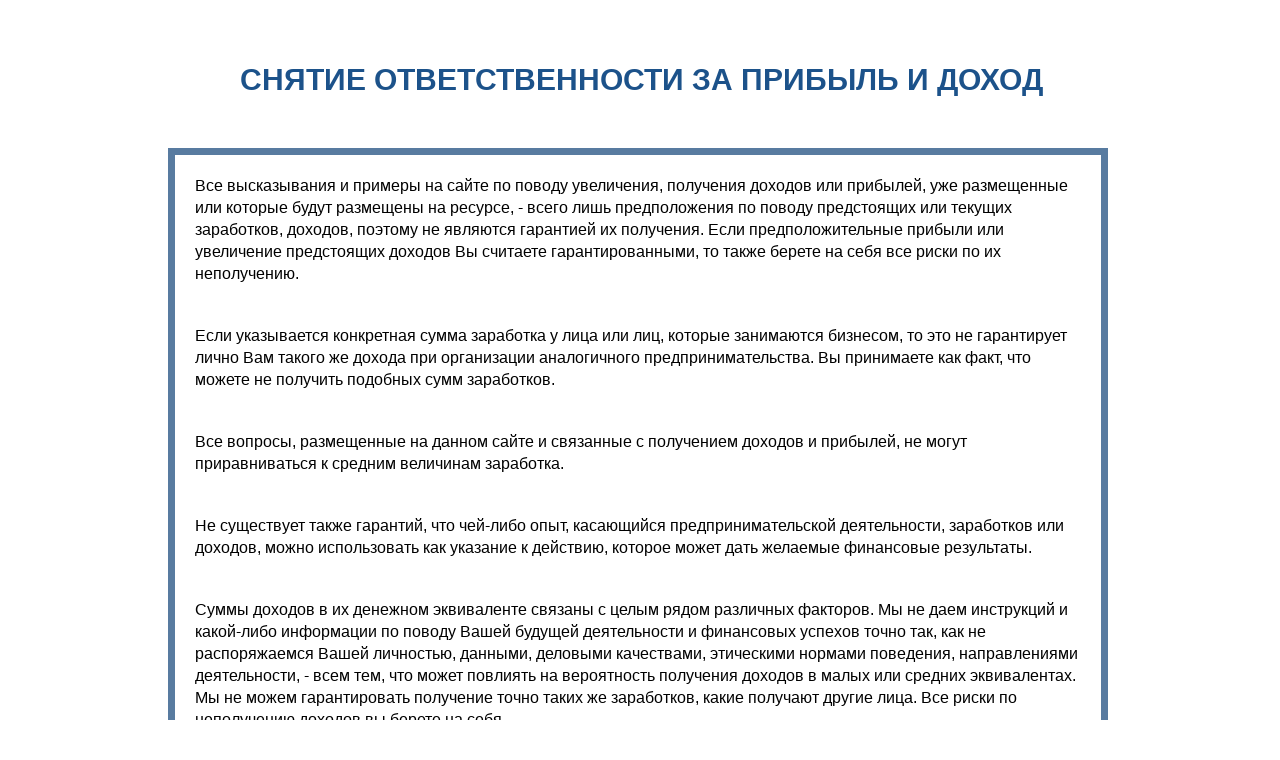

--- FILE ---
content_type: text/html
request_url: https://inweb64.ru/doc/snyatie-otvetstvennosti/index.html
body_size: 4554
content:
<!DOCTYPE html>
<html class="nojs html css_verticalspacer" lang="ru-RU">
 <head>

  <meta http-equiv="Content-type" content="text/html;charset=UTF-8"/>
  <meta name="generator" content="2017.0.2.363"/>
  <meta name="viewport" content="width=device-width, initial-scale=1.0"/>
  
  <script type="text/javascript">
   // Update the 'nojs'/'js' class on the html node
document.documentElement.className = document.documentElement.className.replace(/\bnojs\b/g, 'js');

// Check that all required assets are uploaded and up-to-date
if(typeof Muse == "undefined") window.Muse = {}; window.Muse.assets = {"required":["museutils.js", "museconfig.js", "jquery.watch.js", "jquery.museresponsive.js", "require.js", "index.css"], "outOfDate":[]};
</script>
  
  <link rel="shortcut icon" href="images/%d1%81%d0%bd%d1%8f%d1%82%d0%b8%d0%b5-%d0%be%d1%82%d0%b2%d0%b5%d1%82%d1%81%d1%82%d0%b2%d0%b5%d0%bd%d0%bd%d0%be%d1%81%d1%82%d0%b8-%d0%b7%d0%b0-%d0%bf%d1%80%d0%b8%d0%b1%d1%8b%d0%bb%d1%8c-%d0%b8-%d0%b4%d0%be%d1%85%d0%be%d0%b4-favicon.ico?crc=3974971685"/>
  <title>Снятие ответственности за прибыль и доход</title>
  <!-- CSS -->
  <link rel="stylesheet" type="text/css" href="css/site_global.css?crc=500753767"/>
  <link rel="stylesheet" type="text/css" href="css/index.css?crc=404335203" id="pagesheet"/>
  <!-- IE-only CSS -->
  <!--[if lt IE 9]>
  <link rel="stylesheet" type="text/css" href="css/iefonts_index.css?crc=3824530138"/>
  <link rel="stylesheet" type="text/css" href="css/nomq_index.css?crc=3840633286" id="nomq_pagesheet"/>
  <![endif]-->
  <!-- Other scripts -->
  <script type="text/javascript">
   var __adobewebfontsappname__ = "muse";
</script>
  <!-- JS includes -->
  <script src="https://webfonts.creativecloud.com/open-sans:n8,n4:all.js" type="text/javascript"></script>
   </head>
 <body>

  <div class="breakpoint active" id="bp_infinity" data-min-width="961"><!-- responsive breakpoint node -->
   <div class="clearfix borderbox" id="page"><!-- column -->
    <div class="clearfix colelem shared_content" id="u229-4" data-content-guid="u229-4_content"><!-- content -->
     <p id="u229-2">СНЯТИЕ ОТВЕТСТВЕННОСТИ ЗА ПРИБЫЛЬ И ДОХОД</p>
    </div>
    <div class="clearfix colelem" id="u366-24"><!-- content -->
     <p id="u366-2" class="shared_content" data-content-guid="u366-2_content">Все высказывания и примеры на сайте по поводу увеличения, получения доходов или прибылей, уже размещенные или которые будут размещены на ресурсе, - всего лишь предположения по поводу предстоящих или текущих заработков, доходов, поэтому не являются гарантией их получения. Если предположительные прибыли или увеличение предстоящих доходов Вы считаете гарантированными, то также берете на себя все риски по их неполучению.</p>
     <p id="u366-4" class="shared_content" data-content-guid="u366-4_content">Если указывается конкретная сумма заработка у лица или лиц, которые занимаются бизнесом, то это не гарантирует лично Вам такого же дохода при организации аналогичного предпринимательства. Вы принимаете как факт, что можете не получить подобных сумм заработков.</p>
     <p id="u366-6" class="shared_content" data-content-guid="u366-6_content">Все вопросы, размещенные на данном сайте и связанные с получением доходов и прибылей, не могут приравниваться к средним величинам заработка.</p>
     <p id="u366-8" class="shared_content" data-content-guid="u366-8_content">Не существует также гарантий, что чей-либо опыт, касающийся предпринимательской деятельности, заработков или доходов, можно использовать как указание к действию, которое может дать желаемые финансовые результаты.</p>
     <p id="u366-10" class="shared_content" data-content-guid="u366-10_content">Суммы доходов в их денежном эквиваленте связаны с целым рядом различных факторов. Мы не даем инструкций и какой-либо информации по поводу Вашей будущей деятельности и финансовых успехов точно так, как не распоряжаемся Вашей личностью, данными, деловыми качествами, этическими нормами поведения, направлениями деятельности, - всем тем, что может повлиять на вероятность получения доходов в малых или средних эквивалентах. Мы не можем гарантировать получение точно таких же заработков, какие получают другие лица. Все риски по неполучению доходов вы берете на себя.</p>
     <p id="u366-12" class="shared_content" data-content-guid="u366-12_content">Трудовая, деловая, предпринимательская деятельность через сеть Интернет, проводимая с целью получения доходов и прибылей связана с разными рисками. Принимая решение заниматься подобным родом деятельности на основании любой информации, что содержится в нашей инфо-продукции и напрямую касается наших услуг, которые мы предоставляем на данном веб-ресурсе, вы должны учитывать возможные моменты неполучения прибыли или принятия некоторых возможных убытков.</p>
     <p id="u366-14" class="shared_content" data-content-guid="u366-14_content">Вся наша продукция и услуги созданы с образовательной и ознакомительной целями, поэтому пользоваться ими нужно вдумчиво, с мерами предосторожности и опираясь на опыт профессионалов – наставников или тренеров. Прежде чем начинать любую предпринимательскую деятельность, основываясь на предоставленной информации, получите консультацию юриста и бухгалтера, а также профессионала в области маркетинга.</p>
     <p id="u366-16" class="shared_content" data-content-guid="u366-16_content">Посетители нашего сайта, пользователи продукции или услуг опираются на свой опыт, здравый смысл и полностью рассчитывают на свои силы, принимая решение заниматься интернет-бизнесом или любым другим видом предпринимательской деятельности. Вся инфо-продукция и информация проходят через оценку квалифицированных лиц независимой экспертизы. Продукцию и информацию, размещенную на нашем веб-ресурсе, надлежит тщательно проанализировать, оценить перед тем, как будет принято решение заниматься бизнесом.</p>
     <p id="u366-18" class="shared_content" data-content-guid="u366-18_content">Данный документ гласит о том, что вы даете свое согласие на то, что владелец ресурса Булгакова Оксана Владимировна, а также команда ресурса не несут ответственности за ошибочно принятые Вами решения по поводу доходов, прибылей, способов ведения бизнеса, продукции тренинг-центра, предоставляемых услуг или других материалов, что размещаются на данном сайте: текстовой, аудио- и видео информации.</p>
     <p id="u366-22"><span id="u366-19" class="shared_content" data-content-guid="u366-19_content">Булгакова Оксана Владимировна&nbsp; </span><a class="nonblock" href="https://bulgakova.support-desk.ru/" target="_blank"><span id="u366-20" class="shared_content" data-content-guid="u366-20_content">Служба поддержки</span></a></p>
    </div>
    <div class="verticalspacer" data-offset-top="1420" data-content-above-spacer="1420" data-content-below-spacer="62"></div>
   </div>
  </div>
  <div class="breakpoint" id="bp_960" data-min-width="751" data-max-width="960"><!-- responsive breakpoint node -->
   <div class="clearfix borderbox temp_no_id" data-orig-id="page"><!-- column -->
    <span class="clearfix colelem placeholder" data-placeholder-for="u229-4_content"><!-- placeholder node --></span>
    <div class="clearfix colelem temp_no_id" data-orig-id="u366-24"><!-- content -->
     <span class="placeholder" data-placeholder-for="u366-2_content"><!-- placeholder node --></span>
     <span class="placeholder" data-placeholder-for="u366-4_content"><!-- placeholder node --></span>
     <span class="placeholder" data-placeholder-for="u366-6_content"><!-- placeholder node --></span>
     <span class="placeholder" data-placeholder-for="u366-8_content"><!-- placeholder node --></span>
     <span class="placeholder" data-placeholder-for="u366-10_content"><!-- placeholder node --></span>
     <span class="placeholder" data-placeholder-for="u366-12_content"><!-- placeholder node --></span>
     <span class="placeholder" data-placeholder-for="u366-14_content"><!-- placeholder node --></span>
     <span class="placeholder" data-placeholder-for="u366-16_content"><!-- placeholder node --></span>
     <span class="placeholder" data-placeholder-for="u366-18_content"><!-- placeholder node --></span>
     <p class="temp_no_id" data-orig-id="u366-22"><span class="placeholder" data-placeholder-for="u366-19_content"><!-- placeholder node --></span><a class="nonblock" href="https://bulgakova.support-desk.ru/"><span class="placeholder" data-placeholder-for="u366-20_content"><!-- placeholder node --></span></a></p>
    </div>
    <div class="verticalspacer" data-offset-top="1648" data-content-above-spacer="1647" data-content-below-spacer="62"></div>
   </div>
  </div>
  <div class="breakpoint" id="bp_750" data-min-width="601" data-max-width="750"><!-- responsive breakpoint node -->
   <div class="clearfix borderbox temp_no_id" data-orig-id="page"><!-- column -->
    <span class="clearfix colelem placeholder" data-placeholder-for="u229-4_content"><!-- placeholder node --></span>
    <div class="clearfix colelem temp_no_id" data-orig-id="u366-24"><!-- content -->
     <span class="placeholder" data-placeholder-for="u366-2_content"><!-- placeholder node --></span>
     <span class="placeholder" data-placeholder-for="u366-4_content"><!-- placeholder node --></span>
     <span class="placeholder" data-placeholder-for="u366-6_content"><!-- placeholder node --></span>
     <span class="placeholder" data-placeholder-for="u366-8_content"><!-- placeholder node --></span>
     <span class="placeholder" data-placeholder-for="u366-10_content"><!-- placeholder node --></span>
     <span class="placeholder" data-placeholder-for="u366-12_content"><!-- placeholder node --></span>
     <span class="placeholder" data-placeholder-for="u366-14_content"><!-- placeholder node --></span>
     <span class="placeholder" data-placeholder-for="u366-16_content"><!-- placeholder node --></span>
     <span class="placeholder" data-placeholder-for="u366-18_content"><!-- placeholder node --></span>
     <p class="temp_no_id" data-orig-id="u366-22"><span class="placeholder" data-placeholder-for="u366-19_content"><!-- placeholder node --></span><a class="nonblock" href="https://bulgakova.support-desk.ru/"><span class="placeholder" data-placeholder-for="u366-20_content"><!-- placeholder node --></span></a></p>
    </div>
    <div class="verticalspacer" data-offset-top="1986" data-content-above-spacer="1985" data-content-below-spacer="62"></div>
   </div>
  </div>
  <div class="breakpoint" id="bp_600" data-min-width="451" data-max-width="600"><!-- responsive breakpoint node -->
   <div class="clearfix borderbox temp_no_id" data-orig-id="page"><!-- column -->
    <span class="clearfix colelem placeholder" data-placeholder-for="u229-4_content"><!-- placeholder node --></span>
    <div class="clearfix colelem temp_no_id" data-orig-id="u366-24"><!-- content -->
     <span class="placeholder" data-placeholder-for="u366-2_content"><!-- placeholder node --></span>
     <span class="placeholder" data-placeholder-for="u366-4_content"><!-- placeholder node --></span>
     <span class="placeholder" data-placeholder-for="u366-6_content"><!-- placeholder node --></span>
     <span class="placeholder" data-placeholder-for="u366-8_content"><!-- placeholder node --></span>
     <span class="placeholder" data-placeholder-for="u366-10_content"><!-- placeholder node --></span>
     <span class="placeholder" data-placeholder-for="u366-12_content"><!-- placeholder node --></span>
     <span class="placeholder" data-placeholder-for="u366-14_content"><!-- placeholder node --></span>
     <span class="placeholder" data-placeholder-for="u366-16_content"><!-- placeholder node --></span>
     <span class="placeholder" data-placeholder-for="u366-18_content"><!-- placeholder node --></span>
     <p class="temp_no_id" data-orig-id="u366-22"><span class="placeholder" data-placeholder-for="u366-19_content"><!-- placeholder node --></span><a class="nonblock" href="https://bulgakova.support-desk.ru/"><span class="placeholder" data-placeholder-for="u366-20_content"><!-- placeholder node --></span></a></p>
    </div>
    <div class="verticalspacer" data-offset-top="2497" data-content-above-spacer="2497" data-content-below-spacer="62"></div>
   </div>
  </div>
  <div class="breakpoint" id="bp_450" data-min-width="321" data-max-width="450"><!-- responsive breakpoint node -->
   <div class="clearfix borderbox temp_no_id" data-orig-id="page"><!-- column -->
    <span class="clearfix colelem placeholder" data-placeholder-for="u229-4_content"><!-- placeholder node --></span>
    <div class="clearfix colelem temp_no_id" data-orig-id="u366-24"><!-- content -->
     <span class="placeholder" data-placeholder-for="u366-2_content"><!-- placeholder node --></span>
     <span class="placeholder" data-placeholder-for="u366-4_content"><!-- placeholder node --></span>
     <span class="placeholder" data-placeholder-for="u366-6_content"><!-- placeholder node --></span>
     <span class="placeholder" data-placeholder-for="u366-8_content"><!-- placeholder node --></span>
     <span class="placeholder" data-placeholder-for="u366-10_content"><!-- placeholder node --></span>
     <span class="placeholder" data-placeholder-for="u366-12_content"><!-- placeholder node --></span>
     <span class="placeholder" data-placeholder-for="u366-14_content"><!-- placeholder node --></span>
     <span class="placeholder" data-placeholder-for="u366-16_content"><!-- placeholder node --></span>
     <span class="placeholder" data-placeholder-for="u366-18_content"><!-- placeholder node --></span>
     <p class="temp_no_id" data-orig-id="u366-22"><span class="placeholder" data-placeholder-for="u366-19_content"><!-- placeholder node --></span><a class="nonblock" href="https://bulgakova.support-desk.ru/"><span class="placeholder" data-placeholder-for="u366-20_content"><!-- placeholder node --></span></a></p>
    </div>
    <div class="verticalspacer" data-offset-top="3714" data-content-above-spacer="3713" data-content-below-spacer="62"></div>
   </div>
  </div>
  <div class="breakpoint" id="bp_320" data-max-width="320"><!-- responsive breakpoint node -->
   <div class="clearfix borderbox temp_no_id" data-orig-id="page"><!-- column -->
    <span class="clearfix colelem placeholder" data-placeholder-for="u229-4_content"><!-- placeholder node --></span>
    <div class="clearfix colelem temp_no_id" data-orig-id="u366-24"><!-- content -->
     <span class="placeholder" data-placeholder-for="u366-2_content"><!-- placeholder node --></span>
     <span class="placeholder" data-placeholder-for="u366-4_content"><!-- placeholder node --></span>
     <span class="placeholder" data-placeholder-for="u366-6_content"><!-- placeholder node --></span>
     <span class="placeholder" data-placeholder-for="u366-8_content"><!-- placeholder node --></span>
     <span class="placeholder" data-placeholder-for="u366-10_content"><!-- placeholder node --></span>
     <span class="placeholder" data-placeholder-for="u366-12_content"><!-- placeholder node --></span>
     <span class="placeholder" data-placeholder-for="u366-14_content"><!-- placeholder node --></span>
     <span class="placeholder" data-placeholder-for="u366-16_content"><!-- placeholder node --></span>
     <span class="placeholder" data-placeholder-for="u366-18_content"><!-- placeholder node --></span>
     <p class="temp_no_id" data-orig-id="u366-22"><span class="placeholder" data-placeholder-for="u366-19_content"><!-- placeholder node --></span><a class="nonblock" href="https://bulgakova.support-desk.ru/"><span class="placeholder" data-placeholder-for="u366-20_content"><!-- placeholder node --></span></a></p>
    </div>
    <div class="verticalspacer" data-offset-top="4997" data-content-above-spacer="4997" data-content-below-spacer="62"></div>
   </div>
  </div>
  <!-- Other scripts -->
  <script type="text/javascript">
   window.Muse.assets.check=function(d){if(!window.Muse.assets.checked){window.Muse.assets.checked=!0;var b={},c=function(a,b){if(window.getComputedStyle){var c=window.getComputedStyle(a,null);return c&&c.getPropertyValue(b)||c&&c[b]||""}if(document.documentElement.currentStyle)return(c=a.currentStyle)&&c[b]||a.style&&a.style[b]||"";return""},a=function(a){if(a.match(/^rgb/))return a=a.replace(/\s+/g,"").match(/([\d\,]+)/gi)[0].split(","),(parseInt(a[0])<<16)+(parseInt(a[1])<<8)+parseInt(a[2]);if(a.match(/^\#/))return parseInt(a.substr(1),
16);return 0},g=function(g){for(var f=document.getElementsByTagName("link"),h=0;h<f.length;h++)if("text/css"==f[h].type){var i=(f[h].href||"").match(/\/?css\/([\w\-]+\.css)\?crc=(\d+)/);if(!i||!i[1]||!i[2])break;b[i[1]]=i[2]}f=document.createElement("div");f.className="version";f.style.cssText="display:none; width:1px; height:1px;";document.getElementsByTagName("body")[0].appendChild(f);for(h=0;h<Muse.assets.required.length;){var i=Muse.assets.required[h],l=i.match(/([\w\-\.]+)\.(\w+)$/),k=l&&l[1]?
l[1]:null,l=l&&l[2]?l[2]:null;switch(l.toLowerCase()){case "css":k=k.replace(/\W/gi,"_").replace(/^([^a-z])/gi,"_$1");f.className+=" "+k;k=a(c(f,"color"));l=a(c(f,"backgroundColor"));k!=0||l!=0?(Muse.assets.required.splice(h,1),"undefined"!=typeof b[i]&&(k!=b[i]>>>24||l!=(b[i]&16777215))&&Muse.assets.outOfDate.push(i)):h++;f.className="version";break;case "js":h++;break;default:throw Error("Unsupported file type: "+l);}}d?d().jquery!="1.8.3"&&Muse.assets.outOfDate.push("jquery-1.8.3.min.js"):Muse.assets.required.push("jquery-1.8.3.min.js");
f.parentNode.removeChild(f);if(Muse.assets.outOfDate.length||Muse.assets.required.length)f="Некоторые файлы на сервере могут отсутствовать или быть некорректными. Очистите кэш-память браузера и повторите попытку. Если проблему не удается устранить, свяжитесь с разработчиками сайта.",g&&Muse.assets.outOfDate.length&&(f+="\nOut of date: "+Muse.assets.outOfDate.join(",")),g&&Muse.assets.required.length&&(f+="\nMissing: "+Muse.assets.required.join(",")),alert(f)};location&&location.search&&location.search.match&&location.search.match(/muse_debug/gi)?setTimeout(function(){g(!0)},5E3):g()}};
var muse_init=function(){require.config({baseUrl:""});require(["jquery","museutils","whatinput","jquery.watch","jquery.museresponsive"],function(d){var $ = d;$(document).ready(function(){try{
window.Muse.assets.check($);/* body */
Muse.Utils.transformMarkupToFixBrowserProblemsPreInit();/* body */
Muse.Utils.prepHyperlinks(true);/* body */
Muse.Utils.fullPage('#page');/* 100% height page */
$( '.breakpoint' ).registerBreakpoint();/* Register breakpoints */
Muse.Utils.transformMarkupToFixBrowserProblems();/* body */
}catch(b){if(b&&"function"==typeof b.notify?b.notify():Muse.Assert.fail("Error calling selector function: "+b),false)throw b;}})})};

</script>
  <!-- RequireJS script -->
  <script src="scripts/require.js?crc=4234670167" type="text/javascript" async data-main="scripts/museconfig.js?crc=3849126041" onload="if (requirejs) requirejs.onError = function(requireType, requireModule) { if (requireType && requireType.toString && requireType.toString().indexOf && 0 <= requireType.toString().indexOf('#scripterror')) window.Muse.assets.check(); }" onerror="window.Muse.assets.check();"></script>
   </body>
</html>


--- FILE ---
content_type: text/css
request_url: https://inweb64.ru/doc/snyatie-otvetstvennosti/css/index.css?crc=404335203
body_size: 603
content:
.version.index{color:#000018;background-color:#19AA63;}#page{background-image:none;border-width:0px;margin-right:auto;z-index:1;background-color:transparent;width:100%;border-color:#000000;margin-left:auto;}#u229-4{text-align:center;color:#1C528A;font-family:open-sans, sans-serif;position:relative;background-color:transparent;min-height:42px;z-index:2;font-weight:800;margin-left:50%;}#u366-24{margin-left:50%;border-style:solid;position:relative;background-color:transparent;min-height:333px;z-index:6;font-weight:400;font-family:open-sans, sans-serif;border-color:#587BA0;border-width:7px;}#u366-2,#u366-4,#u366-6,#u366-8,#u366-10,#u366-12,#u366-14,#u366-16,#u366-18{padding:20px;}#u366-22{text-align:center;padding:20px;}.html{background-color:#FFFFFF;}body{position:relative;}@media (min-width: 961px), print{#muse_css_mq{background-color:#FFFFFF;}#bp_infinity.active{display:block;}#page{min-height:375.89999999999986px;padding-top:62px;padding-bottom:62.100000000000136px;max-width:1200px;}#u229-4{width:943px;font-size:30px;line-height:36px;left:-470px;}#u366-24{width:926px;font-size:16px;line-height:22px;margin-top:44px;left:-472px;}#u366-19{text-align:center;}.css_verticalspacer .verticalspacer{height:calc(100vh - 1482px);}}@media (min-width: 751px) and (max-width: 960px){#muse_css_mq{background-color:#0003c0;}#bp_960.active{display:block;}#page{min-height:376px;padding-top:62px;padding-bottom:62px;max-width:960px;}#u229-4{width:710px;font-size:26px;line-height:31px;left:-353px;}#u366-24{width:725px;font-size:16px;line-height:22px;margin-top:30px;left:-367px;}.css_verticalspacer .verticalspacer{height:calc(100vh - 1709px);}body{overflow-x:hidden;}}@media (min-width: 601px) and (max-width: 750px){#muse_css_mq{background-color:#0002ee;}#bp_750.active{display:block;}#page{min-height:376px;padding-top:62px;padding-bottom:62px;max-width:750px;}#u229-4{width:547px;font-size:26px;line-height:31px;left:-274px;}#u366-24{width:576px;font-size:16px;line-height:22px;margin-top:40px;left:-292px;}.css_verticalspacer .verticalspacer{height:calc(100vh - 2047px);}body{overflow-x:hidden;}}@media (min-width: 451px) and (max-width: 600px){#muse_css_mq{background-color:#000258;}#bp_600.active{display:block;}#page{min-height:375.5500000000002px;padding-top:62px;padding-bottom:62.44999999999982px;max-width:600px;}#u229-4{width:408px;font-size:23px;line-height:28px;left:-209px;}#u366-24{width:424px;font-size:16px;line-height:22px;margin-top:29px;left:-212px;}.css_verticalspacer .verticalspacer{height:calc(100vh - 2559px);}body{overflow-x:hidden;}}@media (min-width: 321px) and (max-width: 450px){#muse_css_mq{background-color:#0001c2;}#bp_450.active{display:block;}#page{min-height:376px;padding-top:62px;padding-bottom:62px;max-width:450px;}#u229-4{width:277px;font-size:20px;line-height:24px;left:-139px;}#u366-24{width:288px;font-size:16px;line-height:22px;margin-top:20px;left:-145px;}.css_verticalspacer .verticalspacer{height:calc(100vh - 3775px);}body{overflow-x:hidden;}}@media (max-width: 320px){#muse_css_mq{background-color:#000140;}#bp_320.active{display:block;}#page{min-height:406px;padding-top:32px;padding-bottom:62px;max-width:320px;}#u229-4{width:230px;font-size:20px;line-height:24px;left:-115px;}#u366-24{width:221px;margin-top:26px;left:-116px;}#u366-2,#u366-4,#u366-6,#u366-8,#u366-10,#u366-12,#u366-14,#u366-16,#u366-18{font-size:16px;line-height:22px;}#u366-22{font-size:12px;line-height:17px;}.css_verticalspacer .verticalspacer{height:calc(100vh - 5059px);}body{overflow-x:hidden;min-width:320px;}}

--- FILE ---
content_type: application/x-javascript
request_url: https://inweb64.ru/doc/snyatie-otvetstvennosti/scripts/museutils.js?crc=109723140
body_size: 11763
content:
/*
 Copyright 2011-2016 Adobe Systems Incorporated. All Rights Reserved.
*/
(function(d){"function"===typeof define&&define.amd&&define.amd.jQuery?define(["jquery"],d):d(jQuery)})(function(d){if(typeof Muse=="undefined")window.Muse={};Muse.Assert={};Muse.Assert.fail=function(c){alert("JavaScript exception: "+c)};Muse.Assert.assert=function(c,a){if(!c)throw Error(a);};d.extend(d.browser,{SafariMobile:navigator.userAgent.toLowerCase().match(/iP(hone|ad|od)/i)});if(!Array.indexOf)Array.prototype.indexOf=function(c){for(var a=0;a<this.length;++a)if(this[a]==c)return a;return-1};
Muse.Plugins={};Muse.Utils={};Muse.Utils.getCssVendorPrefix=function(){if(!Muse.Utils.isDefined(Muse.Utils.getCssVendorPrefix.flag))Muse.Utils.getCssVendorPrefix.flag=/webkit/i.test(navigator.appVersion)?"-webkit":/firefox/i.test(navigator.userAgent)?"-moz":/trident/i.test(navigator.userAgent)?"-ms":"opera"in window?"-o":"";return Muse.Utils.getCssVendorPrefix.flag};Muse.Utils.wrapElement=function(c,a){c.parentNode.replaceChild(a,c);a.appendChild(c)};Muse.Utils.firstChild=function(c,a){for(var b=
0;b<c.childNodes.length;b++){var d=c.childNodes[b];if(d.nodeType==1&&(!a||a.matches(d)))return d}return null};Muse.Utils.firstDescendant=function(c,a,b){for(var d=0;d<c.childNodes.length;d++){var f=c.childNodes[d];if(f.nodeType==1){if(!a||a.matches(f))return f;if(!b||!b.matches(f))if(f=Muse.Utils.firstDescendant(f,a,b))return f}}return null};Muse.Utils.descendants=function(c,a,b,d){if(!d)d=[],d.forEach=function(a){for(var c=0;c<this.length;c++)if(a(this[c]))break},d.forEachTry=function(a){for(var c=
0;c<this.length;c++)try{if(a(this[c]))break}catch(b){}};for(var f=0;f<c.childNodes.length;f++){var h=c.childNodes[f];h.nodeType==1&&((!a||a.matches(h))&&d.push(h),(!b||!b.matches(h))&&Muse.Utils.descendants(h,a,b,d))}return d};Muse.Utils.children=function(c,a){return Muse.Utils.descendants(c,a,Muse.Utils.Match.always)};Muse.Utils.Match={};Muse.Utils.Match.ByClass=function(c){this.cl=c};Muse.Utils.Match.ByClass.prototype.matches=function(c){return d(c).hasClass(this.cl)};Muse.Utils.Match.ByNodeName=
function(c){this.nm=c.toLowerCase()};Muse.Utils.Match.ByNodeName.prototype.matches=function(c){return this.nm==c.nodeName.toLowerCase()};Muse.Utils.Match.ByFixed=function(c){this.matchResult=c};Muse.Utils.Match.ByFixed.prototype.matches=function(){return this.matchResult};Muse.Utils.Match.byClass=function(c){return new Muse.Utils.Match.ByClass(c)};Muse.Utils.Match.byNodeName=function(c){return new Muse.Utils.Match.ByNodeName(c)};Muse.Utils.Match.byFixed=function(c){return new Muse.Utils.Match.ByFixed(c)};
Muse.Utils.Match.always=Muse.Utils.Match.byFixed(!0);Muse.Utils.Match.never=Muse.Utils.Match.byFixed(!1);Muse.Utils.moveChildren=function(c,a){for(;c.childNodes.length>0;)a.appendChild(c.childNodes[0])};Muse.Utils.copyChildren=function(c,a){for(var b=0;b<c.childNodes.length;b++)a.appendChild(c.childNodes[b].cloneNode(!0))};Muse.Utils.copyChildrenBefore=function(c,a){for(var b=0;b<c.childNodes.length;b++)a.parentNode.insertBefore(c.childNodes[b].cloneNode(!0),a)};Muse.Utils.pixelRound=function(c){return Math.floor((c*
100+0.5)/100)};Muse.Utils.getCurrentHTMLFileName=function(c){var a=document.location.href;a.charAt(a.length-1)=="/"?a="index":(a=a.substring(a.lastIndexOf("/")+1),a=a.indexOf("#")==0?"index":a.substring(0,a.lastIndexOf(".")));c&&(a+=".html");return a};Muse.Utils.getPageStyleSheets=function(){for(var c=[],a=0;a<document.styleSheets.length;++a){var b=document.styleSheets[a],d=b.ownerNode?b.ownerNode:b.owningElement;d&&(d.id=="pagesheet"||d.id=="nomq_pagesheet")&&c.push(b)}return c};Muse.Utils.getStyleSheetRulesById=
function(c,a){var b="#"+a.toLowerCase();return Muse.Utils.allStyleSheetRules(c,function(a){return a.toLowerCase()==b})};Muse.Utils.allStyleSheetRules=function(c,a){for(var b=[],d=0;d<c.length;d++){var f=Muse.Utils.allStyleSheetRulesFromOneSheet(c[d],a);f&&(b=b.concat(f))}return b.length?b:null};Muse.Utils.allStyleSheetRulesFromOneSheet=function(c,a){var b=!1,j;try{j=c.cssRules}catch(f){}if(!j)b=!0,j=c.rules;if(!j)return null;for(var h=[],i=d(window),k=function(a){if(4!=a.type)return!1;if(1!=a.media.length){for(var c=
0,b=0;b<a.media.length;b++){var d=null,d="function"==typeof a.media.item?a.media.item(b):a.media[b];"print"!=d&&c++}if(1<c)return!1}c=i.data("muse-mq");if(!c)return!1;for(b=0;b<a.media.length;b++)if(a.media[b]==c)return!0;if(a.media.mediaText&&0<=a.media.mediaText.indexOf(c.replace(/\s/g,"")))return!0;if(a.media.mediaText&&(a=a.media.mediaText.replace(/\sand\s/g,"__and__").replace(/\s/g,"").split("__and__"),b=c.replace(/\sand\s/g,"__and__").replace(/\s/g,"").split("__and__"),a&&a.sort&&b&&b.sort)){"all"==
a[0]&&a.splice(0,1);a.sort();b.sort();if(a.length!=b.length)return!1;for(c=0;c<a.length;c++)if(a[c]!=b[c])return!1;return!0}return!1},l=0;l<j.length;++l){var m=j[l];if(k(m)){if(m=Muse.Utils.allStyleSheetRulesFromOneSheet(m,a),null!=m)for(var n=0;n<m.length;n++)h.push(m[n])}else if(Muse.Utils.isDefined(m.selectorText))if(b)a(m.selectorText)&&h.push(m);else for(var n=m.selectorText.split(/\s*,\s*/),p=0;p<n.length;p++)a(n[p])&&h.push(m)}return h.length?h:null};Muse.Utils.getRuleProperty=function(c,a){if(c&&
c.length){for(var b=c.length-1;b>=0;b--){var d=Muse.Utils.getRuleProperty(c[b],a);if(d)return d}return""}if(c.style.getPropertyValue)return c.style.getPropertyValue(a);return c.style.getAttribute(a)};Muse.Utils.toCamelCase=function(c){for(var a=Muse.Utils.toCamelCase.exp;a.test(c);c=c.replace(a,RegExp.$1.toUpperCase()));return c};Muse.Utils.toCamelCase.exp=/-([a-z])/;Muse.Utils.getStyleValue=function(c,a){var b=c.style[Muse.Utils.toCamelCase(a)];b||(document.defaultView?b=document.defaultView.getComputedStyle(c,
"").getPropertyValue(a):c.currentStyle&&(b=c.currentStyle[Muse.Utils.toCamelCase(a)]));b&&b.match(/(\d+)px/)&&(b=parseInt(b.substring(0,b.length-2)));return b};Muse.Utils.getCanvasDirection=function(c,a){var b=c.closest("*[data-rotate]"),b=b.length>0?parseFloat(b.data("rotate"))%360:0;return{dir:b>=0&&b<=45||b>=135&&b<=225||b>=315&&b<360?a:a==="horizontal"?"vertical":"horizontal",reverse:a==="horizontal"?b>=135&&b<=315:b>=45&&b<=225}};Muse.Utils.urlParam=function(c,a){var b=RegExp("[\\?&]"+a+"=([^&#]*)").exec(c);
return b?b[1]:null};Muse.Utils.processHyperlink=function(b){var a=b.href,g=d(window),b=d(b),j=b.attr("target");if(!j||j=="_self"){var f=a.lastIndexOf("/"),j=a.lastIndexOf("#"),h=b.attr("class").match(/anim_(\w+)/);if(h&&j>f){var b=g.data("scrollWrapper"),i=a.substring(j),k=Muse.Utils.getAnchorWithDestination(i);if(k.length==0)return!1;var j=k.offset(),a=h[1],l=b||window,f=document.documentElement||document.body,h=(b?b.scrollHeight():f.scrollHeight)-g.height(),f=(b?b.scrollWidth():f.scrollWidth)-g.width(),
m=Math.min(h,j.top+(b&&!b.isStandard()?b.scrollTop():0)),n=Math.min(f,j.left+(b&&!b.isStandard()?b.scrollLeft():0)),p=d(k).parents(".AccordionPanelContentClip").length,q=function(){var a=d(k).closest(".AccordionPanelContent").prev();a&&a.length&&!a.hasClass("AccordionPanelTabOpen")&&(a.trigger("mousedown"),a.trigger("mouseup"))};if(p){var f=d(k).closest(".AccordionPanelContent"),h=g.scrollTop(),o=g.scrollTop()+g.height(),r=g.scrollLeft()+g.width(),g=g.scrollLeft(),o=j.top>=h&&j.top+f.height()<=o,
j=j.left>=g&&j.left+f.width()<=r;if(o&&j)return q(),!1;m=o?h:Math.min(m,d(k).parents(".AccordionWidget").offset().top);n=j?g:Math.min(n,d(k).parents(".AccordionWidget").offset().left)}g=function(){l.scrollTo(n,m);p&&q();try{history.replaceState({})}catch(a){if(!d.browser.msie||d.browser.version>7)window.location.hash=i}};try{history.pushState({},null,i)}catch(t){}if(window.scrollTo||void 0!==b){var b=b||d(document),v=b.scrollLeft(),w=b.scrollTop(),s=v,x=w;d({scrollDistance:0}).animate({scrollDistance:1},
{duration:1E3,easing:a,step:function(a){a!=0&&(x=a*(m-w),s=a*(n-v),l.scrollTo(v+s,w+x))},complete:g})}else d("html,body").animate({scrollTop:m,scrollLeft:n},1E3,a,g);return!1}}(g=Muse.Utils.urlParam(a,"devicelock"))&&Muse.Utils.createCookie("devicelock",g,0);return!0};Muse.Utils.navigateToAnchor=function(b){var a=function(){var a=Muse.Utils.getAnchorWithDestination(b);if(a.length!==0){var j=a.offset(),f=d(window),h=f.data("scrollWrapper"),a=h||window,i=document.documentElement||document.body,k=(h?
h.scrollHeight():i.scrollHeight)-f.height(),f=(h?h.scrollWidth():i.scrollWidth)-f.width(),k=Math.min(k,j.top+(h&&!h.isStandard()?h.scrollTop():0)),j=Math.min(f,j.left+(h&&!h.isStandard()?h.scrollLeft():0));a.scrollTo(j,k)}};if(d("body").hasClass("awaiting_bp_activate_scroll"))$window.one("scroll",function(){a()});else a()};var b=[];Muse.Utils.redirectCancelled=!1;Muse.Utils.redirectHyperlink=function(c){if(Muse.Utils.redirectCancelled)setTimeout(function(){Muse.Utils.redirectCancelled=!1},0);else if(b=
[],Muse.Utils.processHyperlink(c)&&!Muse.Utils.isIBE()){var a=d(c).attr("target");a||(a="_self");window.open(c.href,a)}};Muse.Utils.redirectHyperlinkInNewTab=function(c,a){if(Muse.Utils.redirectCancelled)setTimeout(function(){Muse.Utils.redirectCancelled=!1},0);else{b=[];thisWindow=window.self;var d=window.open(c);a?d.focus():thisWindow.focus()}};Muse.Utils.isMouseLeftClick=function(b){return b.which==1};Muse.Utils.isMouseMiddleClick=function(b){return b.which==2};Muse.Utils.isRedirectLinkKeyboardAction=
function(b){return b.which==13};Muse.Utils.addHyperlinkAnchor=function(c){c=d(c);c.bind("mousedown",function(a){(Muse.Utils.isMouseLeftClick(a)||Muse.Utils.isMouseMiddleClick(a))&&b.push(this)});c.bind("mouseup keyup",function(a){if(Muse.Utils.isMouseLeftClick(a)&&b.indexOf(this)!=-1)a.ctrlKey||a.metaKey?Muse.Utils.redirectHyperlinkInNewTab(this.href,a.shiftKey):Muse.Utils.redirectHyperlink(this);else if(Muse.Utils.isMouseMiddleClick(a)&&b.indexOf(this)!=-1)if(d.browser.webkit||!a.target.href&&d.browser.msie)Muse.Utils.redirectHyperlinkInNewTab(this.href,
a.shiftKey);else return b=[],!0;else Muse.Utils.isRedirectLinkKeyboardAction(a)&&Muse.Utils.redirectHyperlink(this);return!1});Muse.Utils.isIBE()||c.bind("click",function(){return!1})};Muse.Utils.addHyperlinkBlock=function(c){var a=d(c.parentNode);a.bind("mousedown",function(a){(Muse.Utils.isMouseLeftClick(a)||Muse.Utils.isMouseMiddleClick(a))&&b.push(this);return!1});a.bind("mouseup keyup",function(a){Muse.Utils.isMouseLeftClick(a)&&b.indexOf(this)!=-1?a.ctrlKey||a.metaKey?Muse.Utils.redirectHyperlinkInNewTab(c.href,
a.shiftKey):Muse.Utils.redirectHyperlink(c):Muse.Utils.isMouseMiddleClick(a)&&b.indexOf(this)!=-1?Muse.Utils.redirectHyperlinkInNewTab(c.href,a.shiftKey):Muse.Utils.isRedirectLinkKeyboardAction(a)&&Muse.Utils.redirectHyperlink(c);return!1});Muse.Utils.isIBE()||a.bind("click",function(){return!1})};Muse.Utils.prepHyperlinks=function(b){d("a.block").each(function(){var a=d(this.parentNode);Muse.Utils.addHyperlinkBlock(this);a.find("a.nonblock").each(function(){var a=d(this);if(a.data("registeredNonBlockLink")===
!0)return!1;Muse.Utils.addHyperlinkAnchor(this);a.data("registeredNonBlockLink",!0)})});d("a.nonblock").each(function(){var a=d(this);a.data("registeredNonBlockLink")!==!0&&(a.parent('[class~="sbg"]').length>0?Muse.Utils.addHyperlinkAnchor(this):(a.attr("class").match(/anim_(\w+)/)||this.href.indexOf("devicelock=")!=-1)&&d(this).bind("click",function(){return Muse.Utils.processHyperlink(this)}))});b&&Muse.Utils.enableAnchorLinksActiveState()};Muse.Utils.pathOnly=function(b){if(!b)return b;return b.replace(/#(?:[^#]+)$/,
"").replace(/\?(?:[^\?]+)$/,"")};Muse.Utils.enableAnchorLinksActiveState=function(){var b=!1,a=[],g=d(window),j=Muse.Utils.getPageStyleSheets(),f=function(a){var b=a.parent('[class~="sbg"]');if(a.hasClass("MenuItem")||b.hasClass("MenuItem"))return"MuseMenuActive";if(a.hasClass("Button")||b.hasClass("Button"))return"ButtonSelected";return"MuseLinkActive"},h=!1,i=function(g){a.splice(0,a.length);d("a.nonblock,a.block",g).each(function(){Muse.Utils.saveHyperlinkInfo(d(this),f(d(this)),j,b,a)});a.sort(function(a,
b){if(a.from<b.from)return-1;if(a.from>b.from)return 1;return 0});h=!0},k=!1,l=g.data("scrollWrapper"),m=l||g,n=null,p=function(){k=!1;if(!h){var g=d("#page");b=g.outerWidth()/g.outerHeight()>2;i(n)}var g=b?m.scrollLeft():m.scrollTop(),j;a:{var p=0;j=a.length;for(var q;p<j;p++)if(q=a[p],q.from<=g&&g<=q.to){j=p;break a}j=-1}var w,s,p=Math.max(0,j);for(j=Math.min(j+2,a.length);p<j;p++)if(w=a[p],q=w.$elem.offset().left+(l&&!l.isStandard()?l.scrollLeft():0),s=w.$elem.offset().top+(l&&!l.isStandard()?
l.scrollTop():0),w.from!=(b?q:s)){i(n);break}p=0;for(j=a.length;p<j;p++){w=a[p];q=w.from<=g&&g<=w.to;w=w.hyperLinks;s=void 0;for(var x=0;x<w.length;x++)s=f(w[x]),q&&!w[x].hasClass(s)?w[x].addClass(s):!q&&w[x].hasClass(s)&&w[x].removeClass(s)}},q=function(){k||(k=!0,Muse.Utils.requestAnimationFrame(p))};(l=g.data("scrollWrapper"))?l.registerUpdateCallback(q):g.scroll(q);d("body").on("muse_bp_activate",function(a,b,c){h=!1;n=c;q()});0==d(".breakpoint").length&&p()};Muse.Utils.getAnchorWithDestination=
function(b){if(!b||!b.replace)return d(b);if(b.match(/\//g))return d();return d(b.replace(/([\.\:])/gi,"\\$1"))};Muse.Utils.saveHyperlinkInfo=function(b,a,g,j,f){var h=b.attr("href"),i=Muse.Utils.pathOnly(h),k=-1,l=b.attr("target"),m=window.location.href.replace(/#.*$/i,"");if(h&&-1!=h.indexOf("#")&&!(l&&l!="_self")&&!(0<=i.indexOf("/"))&&(m.charAt(m.length-1)=="/"&&(m+="index.html"),-1!=m.indexOf("/"+i,m.length-i.length-1))){var i=d(window).data("scrollWrapper"),n=h.substring(h.lastIndexOf("#")),
b=b.parent('[class~="sbg"]').length>0||b.hasClass("block")?b.parent():b,p="#"+b.attr("id"),a="."+a;if(null!==Muse.Utils.allStyleSheetRules(g,function(b){return 0<=b.indexOf(p+a)||0<=b.indexOf(a+p)})){l=0;for(m=f.length;l<m;l++)if(f[l].href==h){k=l;break}if(-1==k){g=Muse.Utils.getAnchorWithDestination(n);if(g.length===0)return;l=i&&!i.isStandard();j=Math.floor(j?g.offset().left+(l?i.scrollLeft():0):g.offset().top+(l?i.scrollTop():0));i=Number.MAX_VALUE;l=0;for(m=f.length;l<m;l++)if(f[l].href!=h&&f[l].from==
j){k=l;break}if(-1==k){l=0;for(m=f.length;l<m;l++){k=f[l];if(k.from<j&&j<k.to){i=k.to;k.to=j-1;break}k.from<=i&&(i=k.from-1)}f.push({hyperLinks:[],from:j,to:i,$elem:g,href:h});k=f.length-1}}f[k].hyperLinks.push(b)}}};Muse.Utils.isIBE=function(){return Muse.Utils.readCookie("inbrowserediting")=="true"};Muse.Utils.includeMEditableTags=function(b){if(!b||b.length==0||!Muse.Utils.isIBE())return b;return b.map(function(){var a=d(this).parent("div[contenteditable][region-id][template][data-ice-editableid][data-ice-editable]");
return a&&a.length?a.get():this})};Muse.Utils.getNaturalWidth=function(b){var a=-1;b.naturalWidth!=null?a=b.naturalWidth:b.runtimeStyle?(b.runtimeStyle.width="auto",b.runtimeStyle.height="auto",b.runtimeStyle.borderWidth="0",b.runtimeStyle.padding="0",a=b.offsetWidth,b.runtimeStyle.width="",b.runtimeStyle.height="",b.runtimeStyle.borderWidth="",b.runtimeStyle.padding=""):(b=b.cloneNode(!0),b.className="",b.style.width="auto !important",b.style.height="auto !important",b.style.borderWidth="0 !important",
b.style.padding="0 !important",a=b.width);return a};Muse.Utils.getNaturalHeight=function(b){var a=-1;b.naturalHeight!=null?a=b.naturalHeight:b.runtimeStyle?(b.runtimeStyle.width="auto",b.runtimeStyle.height="auto",b.runtimeStyle.borderWidth="0",b.runtimeStyle.padding="0",a=b.offsetHeight,b.runtimeStyle.width="",b.runtimeStyle.height="",b.runtimeStyle.borderWidth="",b.runtimeStyle.padding=""):(b=b.cloneNode(!0),b.className="",b.style.width="auto !important",b.style.height="auto !important",b.style.borderWidth=
"0 !important",b.style.padding="0 !important",a=b.height);return a};Muse.Utils.pieLoading=!1;Muse.Utils.pieFunctionQueue=[];Muse.Utils.needPIE=function(b){if(Muse.Utils.havePIE)b();else if(Muse.Utils.pieFunctionQueue.push(b),!Muse.Utils.pieLoading)Muse.Utils.pieLoading=!0,b="scripts/pie.js",b[0]=="/"&&(b=location.pathname.indexOf(".html")!=-1?location.pathname.substring(0,location.pathname.lastIndexOf("/"))+b:location.pathname+b,b=b.replace(/\/+/g,"/")),d.ajax({url:b,dataType:"script",complete:function(){if(Muse.Utils.isDefined(window.PIE)){Muse.Utils.havePIE=
!0;Muse.Utils.pieLoading=!1;for(var a=0;a<Muse.Utils.pieFunctionQueue.length;++a)Muse.Utils.pieFunctionQueue[a]()}}})};Muse.Utils.transformMarkupToFixBrowserProblemsPreInit=function(){Muse.Utils.fixSVGImages();Muse.Utils.maintainFluidSVGsAspectRatio();Muse.Utils.addProtocolToVimeoYoutubeIfNeeded();d.browser.msie?(d("html").addClass("ie"),d.browser.version<8&&Muse.Utils.changeLItoDIVs(),d.browser.version<9&&(Muse.Utils.monitorCheckboxes(),Muse.Utils.addRoundedCorners())):d.browser.SafariMobile&&d("body").css("-webkit-text-size-adjust",
"none")};Muse.Utils.monitorCheckboxes=function(){var b=function(a){"checked"==a.attr("checked")?a.removeClass("not_checked").addClass("checked"):a.removeClass("checked").addClass("not_checked")};d(".fld-checkbox input[type=checkbox]").each(function(){b(d(this))}).click(function(){b(d(this))});d(".fld-radiobutton input[type=radio]").each(function(){b(d(this))}).click(function(){d(".fld-radiobutton input[type=radio]",d(this).closest("form")).each(function(){b(d(this))})})};Muse.Utils.transformMarkupToFixBrowserProblems=
function(){Muse.Utils.havePIE=!1;d.browser.msie&&d.browser.version<=9&&(d.browser.version<=9&&(Muse.Utils.addGradientFill(),Muse.Utils.addShadows()),d.browser.version<9&&(Muse.Utils.applyIEFilterToPNGImages(),Muse.Utils.addRGBA(),Muse.Utils.removeEdgeAnimationBorderForIE78()));(d.browser.msie&&d.browser.version<9||d.browser.webkit)&&Muse.Utils.insertEmptyDivAfterPinnedColumnElements();Muse.Utils.fixTransformRotations();Muse.Utils.fixImageFramesWithRoundedCorners();typeof window.matchMedia==="undefined"&&
typeof window.msMatchMedia==="undefined"&&d("html").addClass("nomediaqueries");var b=d(window).data("musePolyfill.bgSize");null!=b&&b.initialize(d(".museBGSize"));window.location.hash&&Muse.Utils.navigateToAnchor(window.location.hash)};Muse.Utils.fixSVGImages=function(){var b=document.implementation.hasFeature("http://www.w3.org/TR/SVG11/feature#Image","1.1"),a=d("html");b||(a.addClass("nosvg"),d("body img").each(function(){var a=d(this),b=a.data("mu-svgfallback");b&&(a.data("src",b),a.attr("src",
b))}))};Muse.Utils.maintainFluidSVGsAspectRatio=function(){var b=d(".svg_mar");if(0!=b.length){var a=function(){b.each(function(){var a=d(this),b=a.data("image-width"),c=a.data("image-height");0<b&&0<c&&a.css("height",a.width()*c/b)})},g=function(a){b=d(".svg_mar",a.length?a:null)};d(window).resize(a);d("body").on("muse_bp_activate",function(b,c,d){g(d);a()});g(d(".breakpoint.active"));a()}};Muse.Utils.addProtocolToVimeoYoutubeIfNeeded=function(){var b=/^\/\/(?:player\.vimeo\.com|www\.youtube\.com)/gi;
window&&window.location&&window.location.protocol&&window.location.protocol.indexOf&&0<=window.location.protocol.indexOf("file")&&d("iframe").each(function(){var a=d(this),g=a.attr("src"),j=a.attr("data-src");g&&j&&"about:blank"==g&&j.match&&j.match(b)&&a.attr("data-src","https:"+j);!j&&g&&"about:blank"!=g&&g.match&&g.match(b)&&a.attr("src","https:"+g)})};Muse.Utils.applyIEFilterToPNGImages=function(){d.browser.msie&&d.browser.version<9&&d("body *").not(".museBgSizePolyfill img,.f3s_top,.f3s_mid,.f3s_bot").each(function(){var b=
d(this);if(!b.data("mu-ie-matrix")&&(b.css("background-image").match(/\b.png/i)||this.nodeName&&this.nodeName.toLowerCase()=="img"&&b.attr("src").match(/\b.png/i))){var a=b.css("filter");b.css("filter",a?a+" progid:DXImageTransform.Microsoft.gradient(startColorstr=#00FFFFFF,endColorstr=#00FFFFFF)":"progid:DXImageTransform.Microsoft.gradient(startColorstr=#00FFFFFF,endColorstr=#00FFFFFF)")}})};Muse.Utils.insertEmptyDivAfterPinnedColumnElements=function(){d(".pinned-colelem").each(function(){d("<div class='colelem'/>").insertAfter(d(this))})};
Muse.Utils.addGradientFill=function(){d(".gradient").each(function(){var b=this;Muse.Utils.needPIE(function(){PIE.attach(b)})})};Muse.Utils.addShadows=function(){d(".shadow").each(function(){var b=this,a=d(b);Muse.Utils.needPIE(function(){a.data("mu-ie-matrix")||PIE.attach(b)})})};Muse.Utils.fixImageFramesWithRoundedCorners=function(){Muse.Browser.Features.checkCSSFeature("border-radius")&&Muse.Browser.Features.checkCSSFeature("-webkit-border-radius")&&d(".rounded-corners").each(function(){if(d(this).hasClass("clip_frame")){var b=
Muse.Utils.firstDescendant(this,Muse.Utils.Match.byNodeName("img"));b&&d(b).wrap('<div class="clip_frame"></div>')}})};Muse.Utils.addRoundedCorners=function(){d(".rounded-corners").each(function(){var b=this;Muse.Utils.needPIE(function(){var a=d(b);if(!a.data("mu-ie-matrix")){var g=a.css("filter");if(!g||!(g.toLowerCase().indexOf("opacity")>0&&g.indexOf("=100")<0)){if(b.childNodes.length&&!Muse.Browser.Features.checkCSSFeature("border-radius")&&(g=Muse.Utils.firstChild(b,Muse.Utils.Match.byNodeName("img")))&&
g.nodeName.toLowerCase()=="img"){var g=d(g),j=g.attr("src"),f=a.css("background-color")+" ",h=g.css("margin-left");if(h=="0px"||h=="auto")h=g.css("padding-left");var i=g.css("margin-top");if(i=="0px"||i=="auto")i=g.css("padding-top");if((h=="0px"||h=="auto")&&(i=="0px"||i=="auto"))a.addClass("museBGSize"),a.css("background-size","cover");g.css("visibility","hidden");a.css("background",f+"url("+j+") no-repeat "+h+" "+i)}PIE.attach(b)}}})})};Muse.Utils.addRGBA=function(){d(".rgba-background").each(function(){var b=
this;Muse.Utils.needPIE(function(){PIE.attach(b)})})};Muse.Utils.resizeHeight=function(b){var a={},g=function(g){var f=g.parent().hasClass("sbg")?g.parent():g,g=d(g.children()[0]);"fixed"!=g.css("position")&&f.height(g.outerHeight());f=g.attr("id")||"always_watch";a[f]||(a[f]=!0,g.watch("height",function(){var a=d(this);"fixed"!=a.css("position")&&a.closest(b).height(a.outerHeight())}))};if(0<d(".breakpoint").length)d("body").on("muse_bp_activate",function(a,f,h){d(b,h).each(function(){d(this).css("height",
"auto");g(d(this))})});else d(b).each(function(){g(d(this))})};Muse.Utils.removeEdgeAnimationBorderForIE78=function(){d(".animationContainer").each(function(){d(this).parent().html(function(b,a){return a.replace(/><\/iframe>$/gi,' frameBorder="0"></iframe>')})})};Muse.Utils.initializeAnimations=function(b){var a=function(a){if(!Muse.Utils.isIBE()&&!0===b){var j=a.contents();d("#report-abuse",j).remove();d("#report-abuse-spacer",j).remove()}a.removeClass("an_invi")};d(".animationContainer").each(function(){var b=
d(this);Muse.Utils.isIBE()||this.contentDocument&&"complete"==this.contentDocument.readyState?a(b):b.load(function(){a(b)})})};Muse.Utils.fixTransformRotations=function(){Muse.Browser.Features.checkCSSFeature("transform")||d("*[data-mu-ie-matrix]").each(function(){var b=d(this),a=b.parent(),g=Math.round(b.data("mu-ie-matrix-dx")),j=Math.round(b.data("mu-ie-matrix-dy")),f=a.innerHeight(),h=a.innerWidth();b.css({filter:function(a,d){if(d)return d+" "+b.data("mu-ie-matrix");return b.data("mu-ie-matrix")},
"margin-bottom":"-="+j}).removeClass("shadow");a.css({"margin-bottom":"-="+(a.innerHeight()-f),"margin-right":"-="+(a.innerWidth()-h)});b.hasClass("actAsDiv")?(b.wrap('<span class="actAsDiv rotateWrapper"></span>'),b.parent().css("float",b.css("float"))):b.hasClass("actAsInlineDiv")?b.wrap('<span class="actAsInlineDiv rotateWrapper"></span>'):b.wrap('<div class="rotateWrapper"></div>');b.parent().css({top:j,left:g,position:"relative","margin-bottom":j})})};Muse.Utils.fullPage=function(b){var a=d(window).data("stickyFooter");
if(0==d(b).closest(".breakpoint").length)Muse.Assert.assert(0==d(".breakpoint").length,"Page is outside a breakpoint node."),a.init(d(b));else{var g=function(g){Muse.Assert.assert(1==g.length,"Cannot initialize sticky footer - invalid breakpoint node.");a.init(d(b,g))};g(d(".breakpoint.active"));d("body").on("muse_bp_activate",function(a,b,c){Muse.Utils.requestAnimationFrame(function(){g(c)})})}};Muse.Utils.endsWith=function(b,a){if(!b||!a)return!1;Muse.Assert.assert("string"==typeof b,'Invalid type for "str" argument - expected string.');
Muse.Assert.assert("string"==typeof a,'Invalid type for "ending" argument - expected string.');return b.substring(b.length-a.length)==a};Muse.Utils.firstDefined=function(){for(var b=0;b<arguments.length;b++)if(Muse.Utils.isDefined(arguments[b]))return arguments[b]};Muse.Utils.isDefined=function(b){return"undefined"!=typeof b};Muse.Utils.getCSSIntValue=function(b,a){return Muse.Utils.tryParse(b.css(a),parseInt,0)};Muse.Utils.tryParse=function(b,a,d){if(!Muse.Utils.isDefined(b))return d;b=a(b);return!isNaN(b)?
b:d};Muse.Utils.changeLItoDIVs=function(){var b=function(){var a=d(this),b=d("<div/>");b.addClass(a.attr("class"));b.attr("id",a.attr("id"));b.append(a.contents());a.replaceWith(b)};d("ul").each(function(){d(this).find("li").each(b)});d("ul").each(b)};Muse.Utils._initWidgetQueue=null;Muse.Utils._hasBPListener=!1;Muse.Utils.initWidget=function(b,a,g){if(0==d(".breakpoint").length)d(b).each(function(){g(d(this))});else{for(var j=0;j<a.length;j++){var f=a[j];if(!Muse.Utils._initWidgetQueue)Muse.Utils._initWidgetQueue=
{};Muse.Utils._initWidgetQueue[f]||(Muse.Utils._initWidgetQueue[f]=[]);Muse.Utils._initWidgetQueue[f].push({id:b,fn:g})}if(Muse.Utils._initWidgetQueue&&!Muse.Utils._hasBPListener){var h=function(a,b,c,g){a=c.attr("id");Muse.Assert.assert(a,"Invalid breakpoint node - missing the ID attribute");a="#"+a;if(Muse.Utils._initWidgetQueue[a]){for(;Muse.Utils._initWidgetQueue[a].length;)if(b=Muse.Utils._initWidgetQueue[a].shift(),b=b.fn(d(b.id,c)))b.$bp=c,b.breakpoint=g;Muse.Utils.showWidgetsWhenReady(c);
delete Muse.Utils._initWidgetQueue[a];var c=!0,f;for(f in Muse.Utils._initWidgetQueue){c=!1;break}if(c)d("body").off("muse_bp_activate",h),Muse.Utils._hasBPListener=!1}};d("body").on("muse_bp_activate",h);Muse.Utils._hasBPListener=!0}}};Muse.Utils.showWidgetsWhenReady=function(b){d(".disn",b).removeClass("disn");d(".invi",b).removeClass("invi");d(".widget_invisible",b).removeClass("widget_invisible")};Muse.Utils.detachIframesAndObjectsToPauseMedia=function(b){var a=[],g=[];d("iframe, object",b).each(function(){var b=
d(this);if(!b.is("object")||!(d.browser.msie&&d.browser.version<9)){if(b.is("iframe")){var c=b.prop("src");if(""==c||!c||!c.indexOf)return;if(0<=c.indexOf("vimeo.com")){Muse.Utils.VimeoVideoHelper.pause(b);g.push({$node:b,playFn:function(a){Muse.Utils.VimeoVideoHelper.seekTo(a,0);Muse.Utils.VimeoVideoHelper.isAutoPlay(a)&&Muse.Utils.VimeoVideoHelper.play(a)}});return}}c={};c.$next=b.next();c.$parent=b.parent();d.browser.msie?(c.html=b.wrap('<div id="deleteMeWrapper"/>').parent().html(),b.remove(),
c.$parent.children("div #deleteMeWrapper").remove()):(c.$node=b.clone(),b.remove());a.push(c)}});a.length&&b.data("detached",a);g.length&&b.data("paused",g);d("video",b).each(function(){if(d.browser.msie&&d.browser.version==9&&this.pause&&this.getAttribute("autoplay")&&this.readyState!=4)d(this).one("play",function(){this.pause()});else this.pause&&!this.paused&&this.pause()})};Muse.Utils.attachIframesAndObjectsToResumeMedia=function(b){var a=b.data("detached");if(a){for(var g=a.length-1;g>=0;g--){var j=
a[g];!j.$next||j.$next.length==0?j.$parent.append(j.$node?j.$node:j.html):j.$next.before(j.$node?j.$node:j.html);j.$next=j.$parent=j.$node=j.html=void 0}b.data("detached",null)}if(a=b.data("paused"))for(g=0;g<a.length;g++)j=a[g],j.playFn(j.$node);d("iframe",b).each(function(){var a=d(this),b=a.attr("src"),c=a.data("src");"about:blank"==b&&c&&a.attr("src",c)});d("video",b).each(function(){if(this.play&&this.getAttribute("autoplay")&&this.paused)this.currentTime=0,this.play()})};Muse.Utils.VimeoVideoHelper=
function(b){var a=[],d=function(a,b){if(!0==a.data("isReady"))b();else{var c=a.data("readyQueue");c||(c=[]);c.push(b);a.data("readyQueue",c)}},j=function(b,c,d,g){var f=b[0].contentWindow;g&&a.push({source:f,method:c,callbackFn:g});c='"method": "'+c+'"';"undefined"!=typeof d&&null!==d&&(c+='"value":"'+d+'"');f.postMessage("{"+c+"}",b.data("origin"))},f=function(a){data=null;try{JSON&&JSON.parse&&(data=JSON.parse(a.data))}catch(d){}var g=null;data&&data.player_id&&(g=b("#"+data.player_id));(!g||!g.length)&&
b("iframe").each(function(){if(this.contentWindow==a.source)return g=b(this),!1});return g},h=function(b){var c=null;try{JSON&&JSON.parse&&(c=JSON.parse(b.data))}catch(d){}if(c){if("ready"==c.event){var g=f(b);g.data("isReady",!0);g.data("origin",b.origin);var n=g.data("readyQueue");if(n&&n.length)for(var h=0;h<n.length;h++)n[h]();g.data("readyQueue",null)}for(h=0;h<a.length;)g=a[h],g.source==b.source&&g.method==c.method?(g.callbackFn(c.value),a.splice(h,1)):h++}};window.addEventListener?window.addEventListener("message",
h,!1):window.attachEvent("onmessage",h,!1);h=function(){};h.prototype.play=function(a){d(a,function(){j(a,"play")})};h.prototype.pause=function(a){d(a,function(){j(a,"pause")})};h.prototype.isPaused=function(a,b){d(a,function(){j(a,"paused",null,b)})};h.prototype.seekTo=function(a,b){d(a,function(){j(a,"seekTo",b)})};h.prototype.isAutoPlay=function(a){a=a.attr("src").split("?");a.shift();for(var a=a.join("?").split("&"),b=0;b<a.length;b++)if(a[b].match(/autoplay\s*=\s*1/gi))return!0;return!1};return new h}(d);
(function(b){b(window);var a=b("html"),d=["src"],j=["hidpi-src","src"],f=b(".hidpi_button"),h=function(){this._mode="standard"};h.swapSources=function(a,b,c){var d=a.attr("data-"+b);d&&!("src"==b&&a.hasClass("ImageInclude")&&a.attr("src").indexOf("images/blank.gif")==a.attr("src").length-16&&a.parents(".SlideShowWidget").length)&&("src"==c&&!a.attr("data-"+c)&&a.attr("data-"+c,a.attr("src")),a.attr("src",d))};h.isRetina=function(){if(1.5<=window.devicePixelRatio)return!0;if(window.matchMedia&&window.matchMedia("(-webkit-min-device-pixel-ratio: 1.5),(min--moz-device-pixel-ratio: 1.5),(-o-min-device-pixel-ratio: 3/2),(min-resolution: 1.5dppx)").matches)return!0;
return!1}();h.shouldUseCookie=0<f.length;h.getResolutionPreference=function(){return Muse.Utils.readCookie("museresolution")};h.saveResolutionPreference=function(a){Muse.Utils.createCookie("museresolution",a)};h.prototype.initializeHiDPIButton=function(a){if(h.isRetina){var d=this;f.filter(function(){return!b(this).data("initialized")}).each(function(){b(this).data("initialized",!0)}).removeClass("unavailable").click(function(){switch(d._mode){case "standard":d.hidpiMode(a);break;case "hidpi":d.standardMode(a);
break;default:Muse.Assert.assert(!1,"Unknown mode: "+d._mode)}})}};h.prototype.activate=function(a){this.initializeHiDPIButton(a);h.isRetina&&(!h.shouldUseCookie||"hidpi"==h.getResolutionPreference())?this.hidpiMode(a):this.standardMode(a)};h.prototype.getCurrentMode=function(){return this._mode};h.prototype.setCurrentMode=function(a){this._mode=a;if(h.isRetina){switch(a){case "standard":f.removeClass("on").addClass("off");break;case "hidpi":f.removeClass("off").addClass("on");break;default:Muse.Assert.assert(!1,
"Unknown mode: "+a)}h.shouldUseCookie&&h.saveResolutionPreference(a)}};h.prototype.standardMode=function(d){this.setCurrentMode("standard");a.removeClass("hidpi");b("img",d).each(function(){h.swapSources(b(this),"src","hidpi-src")})};h.prototype.hidpiMode=function(d){this.setCurrentMode("hidpi");a.addClass("hidpi");b("img",d).each(function(){h.swapSources(b(this),"hidpi-src","src")})};h.prototype.getDataSrcAttrName=function(){return"standard"==this._mode?d:j};b(window).data("ResolutionManager",new h)})(d);
Muse.Utils.detectScreenResolution=function(){var b=d(window).data("ResolutionManager");if(0<d(".breakpoint").length){var a={};d("body").on("muse_bp_activate",function(d,j,f){d=f.attr("id");a[d]||(b.activate(f),a[d]=!0)})}else b.activate()};Muse.Utils.createCookie=function(b,a,d){if(d){var j=new Date;j.setTime(j.getTime()+d*864E5);d="; expires="+j.toGMTString()}else d="";document.cookie=b+"="+a+d+"; path=/"};Muse.Utils.readCookie=function(b){b+="=";for(var a=document.cookie.split(";"),d=0;d<a.length;d++){for(var j=
a[d];j.charAt(0)==" ";)j=j.substring(1,j.length);if(j.indexOf(b)==0)return j.substring(b.length,j.length)}return null};Muse.Utils.eraseCookie=function(b){createCookie(b,"",-1)};Muse.Browser={};Muse.Browser.domPrefixes=["Webkit","Moz","O","ms","Khtml"];Muse.Browser.Features={};Muse.Browser.Features.Touch=function(){if(navigator.maxTouchPoints>0||window.matchMedia&&window.matchMedia("(-moz-touch-enabled)").matches)return{Start:"pointerDown",End:"pointerUp",Move:"pointerMove",Listener:function(a){return function(b){var c=
b.originalEvent||b;if(c.pointerType!=c.POINTER_TYPE_MOUSE)return a.apply(this,arguments)}}};else for(var b=0,a=Muse.Browser.domPrefixes.length;b<a;b++){var d=Muse.Browser.domPrefixes[b];if(d+"MaxTouchPoints"in navigator&&navigator[d+"MaxTouchPoints"])return d=d.toUpperCase(),{Start:d+"PointerDown",End:d+"PointerUp",Move:d+"PointerMove",Listener:function(a){return function(b){var c=b.originalEvent||b;if(c.pointerType!=c[d+"POINTER_TYPE_MOUSE"])return a.apply(this,arguments)}}}}try{return document.createEvent("TouchEvent"),
{Start:"touchstart",End:"touchend",Move:"touchmove",Listener:function(a){return a}}}catch(j){}return!1}();Muse.Browser.Features.checkCSSFeature=function(b,a){var d=Muse.Utils.toCamelCase(b),a=a||document.createElement("div");if(d in a.style)return!0;for(var d=d.charAt(0).toUpperCase()+d.substr(1),j=0,f=Muse.Browser.domPrefixes.length;j<f;j++)if(Muse.Browser.domPrefixes[j]+d in a.style)return Muse.Browser.domPrefixes[j];return!1};Muse.Browser.Features.checkCSSValueCompatibility=function(b,a){var d=
document.createElement("div"),b=Muse.Utils.toCamelCase(b),j=Muse.Browser.Features.checkCSSFeature(b,d);if(j)j!==!0&&(b=j+b.charAt(0).toUpperCase()+b.substr(1));else return!1;j=d.style[b];d.style[b]=a;if(d.style[b]!==j||a===j)return!0;for(var f=0;f<Muse.Browser.domPrefixes.length;f++){var h="-"+Muse.Browser.domPrefixes[f].toLowerCase()+"-"+a;d.style[b]=h;if(d.style[b]!==j)return Muse.Browser.domPrefixes[f]}return!1};Muse.Browser.Bugs={};Muse.Browser.Bugs.ClearNeedsOuterWidth=function(){var b=document.createElement("div");
b.id="mbbcnow00";b.innerHTML='<div>a</div><style type="text/css">#mbbcnow00{position:absolute;top:-9999px;left:-9999px;visibility:hidden;} #mbbcnow01{width:1px;margin-right:-9999px;float:left} #mbbcnow02{clear:left;}</style>';var a=document.createElement("div"),d=document.createElement("div");document.body.appendChild(b);b.appendChild(a);b.appendChild(d);a.innerHTML="a";a.id="mbbcnow01";d.innerHTML="b";d.id="mbbcnow02";a=d.getBoundingClientRect().top-a.getBoundingClientRect().top;document.body.removeChild(b);
return a<1}();Muse.Browser.Bugs.CannotHandleClearBoth=d.browser.msie&&7==d.browser.version;Muse.Browser.Bugs.ScrollWidthHeightIncludesBorder=function(){var b=!1,a=d("<div>").css({border:"1px solid #000000;",width:100,height:100,position:"absolute",top:-99999,left:-99999,padding:0,margin:0,overflow:"auto"}).appendTo(document.body)[0];a.scrollHeight!==a.clientHeight&&(b=!0);d(a).remove();return b}();(function(b){var a=b(window),d=b("body"),j=function(){this.$verticalSpacer=null;this.enabled=!1;this.contentBelowSpacer=
this.contentAboveSpacer=this.minHeight=0};j.prototype.init=function(f){this.$verticalSpacer=b(".verticalspacer",f);if(0!=this.$verticalSpacer.length){this.enabled=!0;var h=Muse.Utils.getCSSIntValue(this.$verticalSpacer,"min-height");this.$verticalSpacer.css("min-height","");this.minHeight=Muse.Utils.getCSSIntValue(this.$verticalSpacer,"min-height");this.$verticalSpacer.css("min-height",h);this.pageMinHeight=Muse.Utils.getCSSIntValue(f,"padding-top")+Muse.Utils.getCSSIntValue(f,"min-height")+Muse.Utils.getCSSIntValue(f,
"padding-bottom");this.contentAboveSpacer=parseInt(this.$verticalSpacer.data("content-above-spacer"));this.contentBelowSpacer=parseInt(this.$verticalSpacer.data("content-below-spacer"));var n=this,i=!0,j=[],k=!0;a.resize(function(){if(i){var b=a.width();k?(j.splice(0,j.length),j.push(b),k=!1,setTimeout(function(){k=!0},200)):j[j.length-1]!=b&&(j.push(b),3<j.length&&j[j.length-3]==j[j.length-1]&&(d.addClass("always_vert_scroll"),i=!1))}n.doUpdate()});this.doUpdate()}};j.prototype.doUpdate=function(){if(this.enabled&&
0!=this.$verticalSpacer.length){var f=Math.round(this.contentAboveSpacer-this.$verticalSpacer.offset().top),h=this.$verticalSpacer.offset().top+this.contentBelowSpacer<this.pageMinHeight;this.$verticalSpacer.css({height:"calc("+(b.browser.SafariMobile?a.height()+"px":"100vh")+" - "+(this.contentAboveSpacer+this.contentBelowSpacer)+"px "+(0<f?" + ":" - ")+Math.abs(f)+"px)","min-height":h?f+this.minHeight+"px":""});f=(h?f+this.minHeight:Muse.Utils.getCSSIntValue(this.$verticalSpacer,"min-height"))<
this.$verticalSpacer.height();h=!1;f&&!d.hasClass("no_vert_scroll")?(d.addClass("no_vert_scroll"),h=!0):!f&&d.hasClass("no_vert_scroll")&&(d.removeClass("no_vert_scroll"),h=!0);h&&this.$verticalSpacer.css("height")}};var f=function(){this.pendingRequest=void 0;this.enabled=!0};f.prototype.init=function(f){this.$spacer=b(".verticalspacer",f);this.$page=f;this.spacerMinHeight=Muse.Utils.getCSSIntValue(this.$spacer,"min-height");this.originalOffsetTop=Muse.Utils.tryParse(this.$spacer.attr("data-offset-top"),
parseInt,0);d.removeClass("no_vert_scroll");this.$spacer.removeAttr("style");this.$spacer.height()<this.spacerMinHeight&&this.$spacer.height(Math.floor(this.spacerMinHeight+1));this.spacerHeight=this.$spacer.height();this.pageMarginTop=Muse.Utils.getCSSIntValue(d,"padding-top")+Muse.Utils.getCSSIntValue(d,"margin-top");this.pageMarginBottom=Muse.Utils.getCSSIntValue(d,"padding-bottom")+Muse.Utils.getCSSIntValue(d,"margin-bottom");this.pageResizeWatchEnabled=!0;this.alwaysVertScroll=d.hasClass("always_vert_scroll");
var h=this;this.calculateInitialSpacerHeight();this.$page.watch("height",function(){h.onPageHeightChanged()});a.resize(function(){h.doUpdate()});this.initialized=!0;this.doUpdate(this.pendingRequest)};f.prototype.updateScrollClass=function(a){if(!this.alwaysVertScroll){var a=this.spacerMinHeight<Math.floor(a*100)/100,b=!1;a&&!d.hasClass("no_vert_scroll")?(d.addClass("no_vert_scroll"),b=!0):!a&&d.hasClass("no_vert_scroll")&&(d.removeClass("no_vert_scroll"),b=!0);b&&this.$spacer.css("height")}};f.prototype.doUpdate=
function(b){if(this.enabled)if(this.initialized){parseInt(b)||(b=0);var c=this.$page.outerHeight(!0),d=c-this.spacerHeight,b=Math.max(0,a.height()-this.pageMarginTop-this.pageMarginBottom-d-b);b<this.spacerMinHeight&&(b=this.spacerMinHeight+this.originalOffsetTop-this.$spacer.offset().top);if(b!=this.spacerHeight){this.pageResizeWatchEnabled=!1;this.updateScrollClass(b);this.$spacer.css("height",b);if(b<this.spacerHeight&&c==this.$page.outerHeight(!0))b=this.spacerHeight,this.updateScrollClass(b),
this.$spacer.css("height",b);this.pageResizeWatchEnabled=!0}return this.spacerHeight=b}else this.pendingRequest=b};f.prototype.calculateInitialSpacerHeight=function(){for(var a=0,b=0;b++<20;){var c=this.doUpdate();if(c<=a)break;a=c}};f.prototype.onPageHeightChanged=function(a){this.pageResizeWatchEnabled&&this.doUpdate(a)};f.prototype.enable=function(){this.enabled=!0};f.prototype.disable=function(){this.enabled=!1};b("body").append('<div class="muse_check_css"></div>');var h=null,h=b(".muse_check_css"),
i=h.css("height","100vh").height(),k=h.css("height","calc(100vh + 300px)").height();0<i&&0<k&&300==k-i?(h.remove(),h=new j):(b("html").removeClass("css_verticalspacer"),h=new f);a.data("stickyFooter",h)})(d);Muse.Utils.requestAnimationFrame=function(){return window.mozRequestAnimationFrame&&window.mozRequestAnimationFrame.bind(window)||window.requestAnimationFrame&&window.requestAnimationFrame.bind(window)||window.webkitRequestAnimationFrame&&window.webkitRequestAnimationFrame.bind(window)||function(b){window.setTimeout(b,
20)}}();Muse.Utils.animationFrameFx=function(b){var a=b.fx;b.extend(a,b.fx);var d,j=b(window).data("stickyFooter"),f=function(){d&&(Muse.Utils.requestAnimationFrame(f),a.tick(),j.doUpdate())};a.timer=function(a){a()&&b.timers.push(a)&&!d&&(d=!0,f())};a.stop=function(){d=!1};b.fn.animationFrameFx=a}(d)});
;(function(){if(!("undefined"==typeof Muse||"undefined"==typeof Muse.assets)){var a=function(a,b){for(var c=0,d=a.length;c<d;c++)if(a[c]==b)return c;return-1}(Muse.assets.required,"museutils.js");if(-1!=a){Muse.assets.required.splice(a,1);for(var a=document.getElementsByTagName("meta"),b=0,c=a.length;b<c;b++){var d=a[b];if("generator"==d.getAttribute("name")){"2017.0.2.363"!=d.getAttribute("content")&&Muse.assets.outOfDate.push("museutils.js");break}}}}})();


--- FILE ---
content_type: application/x-javascript
request_url: https://inweb64.ru/doc/snyatie-otvetstvennosti/scripts/jquery.museresponsive.js?crc=501053771
body_size: 2003
content:
/*
 Copyright 2011-2016 Adobe Systems Incorporated. All Rights Reserved.
*/
(function(d){"function"===typeof define&&define.amd&&define.amd.jQuery?define(["jquery","museutils"],d):d(jQuery)})(function(d){var b="undefined"!==typeof console&&console.log&&console.log.bind?console.log.bind(console,"[MR]"):function(){},c=!0,a=d(window),f=function(a){var c=null,d=null,f=null,g=a.parent().children().length,h=a.index();1==g?c=a.parent():0==h?f=a.next():d=a.prev();this.getNode=function(){return a};this.swapWith=function(a){c?c.append(a.getNode()):d?d.after(a.getNode()):f?f.before(a.getNode()):
b("WARNING: Invalid state - either parent, prev, next should have a valid value")}},j=function(a,b){var c=new f(a),g=new f(b);d("script",b).remove();c.swapWith(g);g.swapWith(c);c=a.attr("class");a.attr("class",b.attr("class"));b.attr("class",c);c=["temp_no_id","temp_no_img_src"];for(g=0;g<c.length;g++)a.hasClass(c[g])&&(a.removeClass(c[g]),b.addClass(c[g]));b.removeClass("placeholder").addClass("shared_content");a.addClass("placeholder").removeClass("shared_content")},g=function(f){f.data("bpObj",
this);var g=this,h=f.hasClass("active"),n=function(a){a==h?b('WARNING: Setting the same "active" state twice',this.toString()):(h=a)?(f.addClass("active"),p.trigger("muse_bp_activate",[i,f,g]),f.trigger("muse_this_bp_activate")):(f.removeClass("active"),p.trigger("muse_bp_deactivate",[i,f,g]),f.trigger("muse_this_bp_deactivate"))},i=function(){var a=f.attr("data-min-width")||void 0,b=f.attr("data-max-width")||void 0,c="";void 0!==a&&(c+=(c?" and ":"")+"(min-width: "+a+"px)");void 0!==b&&(c+=(c?" and ":
"")+"(max-width: "+b+"px)");return c}(),p=d("body");this.getCondition=function(){return i};this.isActive=function(){return h};this.isMatched=function(){var g;g=d("#muse_css_mq").css("background-color");g.match(/^rgb/)?(g=g.replace(/\s+/g,"").match(/([\d\,]+)/gi)[0].split(","),g=(parseInt(g[0])<<16)+(parseInt(g[1])<<8)+parseInt(g[2])):g=g.match(/^\#/)?parseInt(g.substr(1),16):0;var k=f.attr("data-max-width")||16777215;16777214==g&&b("WARNING: No media query was matched by the CSS.");c&&g<a.width()&&
(c=!1,d("html").addClass("always_vert_scroll"));return k==g};this.activateImages=function(){var a=0;d(".temp_no_img_src",f).each(function(){var b=d(this);a++;b.removeClass("temp_no_img_src").attr("src",b.attr("data-orig-src")).removeAttr("data-orig-src")})};this.swapPlaceholderNodesRecursively=function(a){var c=this;d(".placeholder",a).each(function(){var a=d(this),f=a.attr("data-placeholder-for");if(f){var g=d(".shared_content").filter(function(a,b){return f==d(b).attr("data-content-guid")});0==
g.length?b("WARNING: Could not find content node with GUID",f):1<g.length?b("WARNING: Found",g.length,"content nodes with GUID",f,", expected only 1"):(j(a,g),c.swapPlaceholderNodesRecursively(g))}else b("WARNING: Invalid placeholder-for data property for placeholder node",a)})};this.activateIDs=function(a){d(".temp_no_id",a).each(function(){var a=d(this),c=a.attr("data-orig-id"),f=d("#"+c);1==f.length?f.removeAttr("id").attr("data-orig-id",c).addClass("temp_no_id"):b("WARNING: Expected to find 1 node with id",
c,"but found",f.length);a.removeAttr("data-orig-id").attr("id",c).removeClass("temp_no_id")})};this.activate=function(){h?b("WARNING: Trying to activate same breakpoint twice",this.toString()):(this.swapPlaceholderNodesRecursively(f),this.activateIDs(f),this.activateImages(),n(!0))};this.deactivate=function(){h?n(!1):b("WARNING: Trying to deactivate same breakpoint twice",this.toString())};this.onRegisterAlreadyActiveBP=function(){this.activateImages();p.trigger("muse_bp_activate",[i,f,g]);f.trigger("muse_this_bp_activate")};
this.toString=function(){return"[Breakpoint "+i+", "+(h?"active":"not active")+", "+(this.isMatched()?"matched":"not matched")+"]"}},h=new function(){var c=function(c){if(c)if(c==h)b("WARNING: breakpoint is already active.");else{h&&h.deactivate();h=c;a.data("muse-mq",c.getCondition());n.attr("data-content",h.toString());if(!c.isActive())return h.activate(),!0;return!1}else b("WARNING: Cannot update active breakpoint NULL.")},f=function(){for(var a=0;a<r.length;a++)if(r[a].isMatched())return r[a];
b("WARNING: Could not find any active breakpoint");return null},g=function(){if(!h||!h.isMatched()){var b=f();b&&!b.isActive()&&(d("body").addClass("awaiting_bp_activate_scroll"),c(b));var g=j;setTimeout(function(){a.scrollTop(g);a.trigger("scroll");d("body").removeClass("awaiting_bp_activate_scroll")},16)}else j=a.scrollTop()},n=d(".css-section-debug .js"),h=null,i=!1,j=0,r=[];this.registerBreakpoint=function(a){r.push(a);if(a.isMatched()){if(!c(a))a.onRegisterAlreadyActiveBP()}else a.isActive()&&
a.deactivate()};this.watchBreakpointChanges=function(){i||(a.on("resize",function(){Muse.Utils.requestAnimationFrame(function(){g()})}),g(),i=!0)}},i=null;d.fn.registerBreakpoint=function(){if(!window.matchMedia&&"undefined"==typeof window.CSSMediaRule)b("WARNING: Browser does not support media queries."),this.each(function(){var a=d(this);if(void 0===(a.attr("data-max-width")||void 0)){var b=new g(a);b.activateImages();d("body").trigger("muse_bp_activate",[b.getCondition(),a,b]);a.trigger("muse_this_bp_activate")}});
else return null==i&&(i=d("body").append('<div id="muse_css_mq"></div>')),this.each(function(){h.registerBreakpoint(new g(d(this)))}),h.watchBreakpointChanges(),a.trigger("scroll"),this}});
;(function(){if(!("undefined"==typeof Muse||"undefined"==typeof Muse.assets)){var a=function(a,b){for(var c=0,d=a.length;c<d;c++)if(a[c]==b)return c;return-1}(Muse.assets.required,"jquery.museresponsive.js");if(-1!=a){Muse.assets.required.splice(a,1);for(var a=document.getElementsByTagName("meta"),b=0,c=a.length;b<c;b++){var d=a[b];if("generator"==d.getAttribute("name")){"2017.0.2.363"!=d.getAttribute("content")&&Muse.assets.outOfDate.push("jquery.museresponsive.js");break}}}}})();


--- FILE ---
content_type: application/x-javascript
request_url: https://inweb64.ru/doc/snyatie-otvetstvennosti/scripts/museconfig.js?crc=3849126041
body_size: 730
content:
/*
 Copyright 2011-2016 Adobe Systems Incorporated. All Rights Reserved.
*/
(function(){if(!window.museConfigLoadedAndExecuted){window.museConfigLoadedAndExecuted=!0;var d={waitSeconds:0,paths:{"html5shiv":"scripts/html5shiv.js?crc=4241844378","jquery":"scripts/jquery-1.8.3.min.js?crc=209076791","jquery.musemenu":"scripts/jquery.musemenu.js?crc=3988640741","jquery.museoverlay":"scripts/jquery.museoverlay.js?crc=521872101","jquery.musepolyfill.bgsize":"scripts/jquery.musepolyfill.bgsize.js?crc=4045269973","jquery.museresponsive":"scripts/jquery.museresponsive.js?crc=501053771","jquery.scrolleffects":"scripts/jquery.scrolleffects.js?crc=3926425104","jquery.watch":"scripts/jquery.watch.js?crc=399457859","musedisclosure":"scripts/musedisclosure.js?crc=472981680","museutils":"scripts/museutils.js?crc=109723140","musewpdisclosure":"scripts/musewpdisclosure.js?crc=504240800","musewpslideshow":"scripts/musewpslideshow.js?crc=3840778953","pie":"scripts/pie.js?crc=3831537696","taketori":"scripts/taketori.js?crc=214255737","touchswipe":"scripts/touchswipe.js?crc=4065839998","webpro":"scripts/webpro.js?crc=84353028","whatinput":"scripts/whatinput.js?crc=86476730"},map:{"*":{jquery:"jquery-private"},"jquery-private":{jquery:"jquery"}}};require.undef("jquery");define("jquery-private",["jquery"],function(b){b=b.noConflict(!0);if("undefined"===typeof $)window.$=window.jQuery=b;return b});if(true&&document.location.protocol!="https:")d.paths.jquery=["http://musecdn.businesscatalyst.com/scripts/4.0/jquery-1.8.3.min",d.paths.jquery];requirejs.config(d);muse_init()}})();
;(function(){if(!("undefined"==typeof Muse||"undefined"==typeof Muse.assets)){var a=function(a,b){for(var c=0,d=a.length;c<d;c++)if(a[c]==b)return c;return-1}(Muse.assets.required,"museconfig.js");if(-1!=a){Muse.assets.required.splice(a,1);for(var a=document.getElementsByTagName("meta"),b=0,c=a.length;b<c;b++){var d=a[b];if("generator"==d.getAttribute("name")){"2017.0.2.363"!=d.getAttribute("content")&&Muse.assets.outOfDate.push("museconfig.js");break}}}}})();
